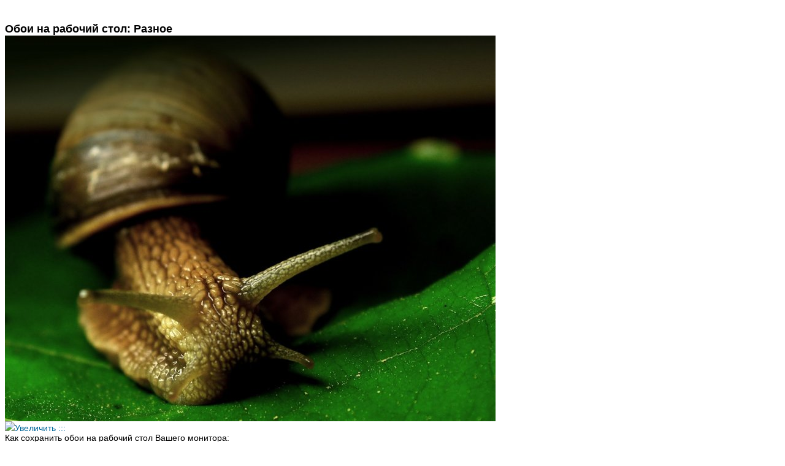

--- FILE ---
content_type: text/html; charset=UTF-8
request_url: http://www.topglobus.ru/krasne-fotky-800-ru.php?cislo=3525
body_size: 2148
content:
                                           
<html><head>
<title>&#1054;&#1073;&#1086;&#1080; &#1085;&#1072; &#1088;&#1072;&#1073;&#1086;&#1095;&#1080;&#1081; &#1089;&#1090;&#1086;&#1083;: &#1056;&#1072;&#1079;&#1085;&#1086;&#1077;</title>
<meta http-equiv="Content-Language" content="ru">
<meta http-equiv="Content-Type" content="text/html; charset=utf-8">
<meta name="keywords" content="&#1054;&#1073;&#1086;&#1080; &#1085;&#1072; &#1088;&#1072;&#1073;&#1086;&#1095;&#1080;&#1081; &#1089;&#1090;&#1086;&#1083;: &#1056;&#1072;&#1079;&#1085;&#1086;&#1077;">
<meta name="description" content="&#1054;&#1073;&#1086;&#1080; &#1085;&#1072; &#1088;&#1072;&#1073;&#1086;&#1095;&#1080;&#1081; &#1089;&#1090;&#1086;&#1083;: &#1056;&#1072;&#1079;&#1085;&#1086;&#1077;">
<script type="text/javascript" src="../js/slide.js"></script>
<script type="text/javascript">
<!--
var viewer = new PhotoViewer();
viewer.disableToolbar();
viewer.add('./krasne-fotky/800/ostatni/ostatni-215.jpg');
//-->
</script>
<style>
a:link,a:active,a:visited{text-decoration:none;color:#006699;font-size:14px;}
a:hover{text-decoration:underline;color:#dd6900;font-size:14px;}
font,th,td,p{font-family:Verdana,Arial,Helvetica,sans-serif;font-size:14px;}
h1{font-family:"Trebuchet MS",Verdana,Arial,Helvetica,sans-serif;font-size:18px;font-weight:bold;text-decoration:none;line-height:120%;margin:0px;}
h2{font-family:"Trebuchet MS",Verdana,Arial,Helvetica,sans-serif;font-size:15px;font-weight:bold;text-decoration:none;line-height:120%;margin:0px;}
.vlevo2{font-weight:bolder;font-family:Arial;line-height:180%;font-size:12px;color:#000000;vertical-align:top;}
a.vlevo,a.vlevo:visited{font-family:Arial;font-size:12px;color:#006699;}
a.vlevo:hover{font-family:Arial;font-size:12px;color:#dd6900;}
</style>
</head>
<body><p align="left">
<script type="text/javascript"><!--
google_ad_client = "pub-6179961253612414";
/* 728x15 odkazy */
google_ad_slot = "2956727422";
google_ad_width = 728;
google_ad_height = 15;
//-->
</script>
<script type="text/javascript"
src="http://pagead2.googlesyndication.com/pagead/show_ads.js">
</script>
<h1>&#1054;&#1073;&#1086;&#1080; &#1085;&#1072; &#1088;&#1072;&#1073;&#1086;&#1095;&#1080;&#1081; &#1089;&#1090;&#1086;&#1083;: &#1056;&#1072;&#1079;&#1085;&#1086;&#1077;</h1>
<table cellspacing="0" cellpadding="0"><tr valign="top">
<td align="left">
<a onclick="return viewer.show(0)" href="/krasne-fotky/800/ostatni/ostatni-215.jpg">

<img src="/krasne-fotky/800/ostatni/ostatni-215.jpg" border="0" alt="&#1054;&#1073;&#1086;&#1080; &#1085;&#1072; &#1088;&#1072;&#1073;&#1086;&#1095;&#1080;&#1081; &#1089;&#1090;&#1086;&#1083;: &#1056;&#1072;&#1079;&#1085;&#1086;&#1077;" width="800">


<br><img src="http://www.tiptopglobe.com/skin/find.png" border="0">&#1059;&#1074;&#1077;&#1083;&#1080;&#1095;&#1080;&#1090;&#1100; :::</a><br>
&#1050;&#1072;&#1082; &#1089;&#1086;&#1093;&#1088;&#1072;&#1085;&#1080;&#1090;&#1100; &#1086;&#1073;&#1086;&#1080; &#1085;&#1072; &#1088;&#1072;&#1073;&#1086;&#1095;&#1080;&#1081; &#1089;&#1090;&#1086;&#1083; &#1042;&#1072;&#1096;&#1077;&#1075;&#1086; &#1084;&#1086;&#1085;&#1080;&#1090;&#1086;&#1088;&#1072;:<br>
1) &#1059;&#1082;&#1072;&#1079;&#1072;&#1090;&#1077;&#1083;&#1100; &#1084;&#1099;&#1096;&#1082;&#1080; &#1087;&#1077;&#1088;&#1077;&#1076;&#1074;&#1080;&#1085;&#1100;&#1090;&#1077; &#1085;&#1072; &#1082;&#1072;&#1088;&#1090;&#1080;&#1085;&#1082;&#1091;.<br>
2) &#1053;&#1072;&#1078;&#1084;&#1080;&#1090;&#1077; &#1087;&#1088;&#1072;&#1074;&#1091;&#1102; &#1082;&#1085;&#1086;&#1087;&#1082;&#1091; &#1084;&#1099;&#1096;&#1082;&#1080;<br>
3) &#1048;&#1079; &#1084;&#1077;&#1085;&#1102; &#1074;&#1099;&#1073;&#1077;&#1088;&#1077;&#1090;&#1077; "&#1057;&#1086;&#1093;&#1088;&#1072;&#1085;&#1080;&#1090;&#1100; &#1082;&#1072;&#1082; &#1086;&#1073;&#1086;&#1080; &#1085;&#1072; &#1088;&#1072;&#1073;&#1086;&#1095;&#1080;&#1081; &#1089;&#1090;&#1086;&#1083;" &#1080;&#1083;&#1080; "Set as wallpaper"<br>
4) &#1054;&#1073;&#1086;&#1080; &#1087;&#1086;&#1103;&#1074;&#1103;&#1090;&#1089;&#1103; &#1085;&#1072; &#1101;&#1082;&#1088;&#1072;&#1085;&#1077; &#1084;&#1086;&#1085;&#1080;&#1090;&#1086;&#1088;&#1072;.<br>
5) &#1042; &#1089;&#1083;&#1091;&#1095;&#1072;&#1077; &#1077;&#1089;&#1083;&#1080; &#1085;&#1077;&#1090;, &#1085;&#1072;&#1078;&#1084;&#1080;&#1090;&#1077; &#1082;&#1083;&#1072;&#1074;&#1080;&#1096;&#1091; F5 &#1080; &#1086;&#1073;&#1085;&#1086;&#1074;&#1080;&#1090;&#1077; &#1101;&#1082;&#1088;&#1072;&#1085;.<br>
</td>
<td>
<div style='padding: 30px'>
<script async src="//pagead2.googlesyndication.com/pagead/js/adsbygoogle.js"></script>
<!-- 336x280 top -->
<ins class="adsbygoogle"
     style="display:inline-block;width:336px;height:280px"
     data-ad-client="ca-pub-6179961253612414"
     data-ad-slot="1322827230"></ins>
<script>
(adsbygoogle = window.adsbygoogle || []).push({});
</script>
</div>
<br>
<div style='padding: 30px'>
<script async src="//pagead2.googlesyndication.com/pagead/js/adsbygoogle.js"></script>
<!-- 336x280 Middle -->
<ins class="adsbygoogle"
     style="display:inline-block;width:336px;height:280px"
     data-ad-client="ca-pub-6179961253612414"
     data-ad-slot="7649392893"></ins>
<script>
(adsbygoogle = window.adsbygoogle || []).push({});
</script>
</div>
</td>
</tr></table>
<div style='padding: 30px'>
<script async src="//pagead2.googlesyndication.com/pagead/js/adsbygoogle.js"></script>
<!-- 336x280 Middle -->
<ins class="adsbygoogle"
     style="display:inline-block;width:336px;height:280px"
     data-ad-client="ca-pub-6179961253612414"
     data-ad-slot="7649392893"></ins>
<script>
(adsbygoogle = window.adsbygoogle || []).push({});
</script>
</div>
<table><tr>
<td align="left">
<form action="http://www.google.ru/cse" id="cse-search-box" target="_blank">
  <div>
    <input type="hidden" name="cx" value="partner-pub-6179961253612414:7gs433-s8dk" />
    <input type="hidden" name="ie" value="UTF-8" />
    <input type="text" name="q" size="11" />
    <input type="submit" name="sa" value="&#1055;&#1086;&#1080;&#1089;&#1082;" />
  </div>
</form>
<script type="text/javascript" src="http://www.google.ru/cse/brand?form=cse-search-box&#9001;=ru"></script> 
</td><td>
<font class="vlevo2">&#1041;&#1086;&#1083;&#1100;&#1096;&#1077; &#1085;&#1072; www:</font><br>
 <a class="vlevo" href="http://www.topglobus.ru" title="&#1056;&#1072;&#1079;&#1074;&#1083;&#1077;&#1082;&#1072;&#1090;&#1077;&#1083;&#1100;&#1085;&#1099;&#1081; &#1087;&#1086;&#1088;&#1090;&#1072;&#1083;">www.topglobus.ru</a><br>
 <a class="vlevo" href="http://www.topglobus.ru/besplatno-smajliki-forum-blog-web" title="&#1057;&#1084;&#1072;&#1081;&#1083;&#1080;&#1082;&#1080; &#1073;&#1077;&#1089;&#1087;&#1083;&#1072;&#1090;&#1085;&#1086;">&#1057;&#1084;&#1072;&#1081;&#1083;&#1080;&#1082;&#1080; &#1073;&#1077;&#1089;&#1087;&#1083;&#1072;&#1090;&#1085;&#1086;</a><br>
 <a class="vlevo" href="http://www.topglobus.ru/besplatno-raskraski-dlja-detej" title="&#1056;&#1072;&#1089;&#1082;&#1088;&#1072;&#1089;&#1082;&#1080; &#1073;&#1077;&#1089;&#1087;&#1083;&#1072;&#1090;&#1085;&#1086;">&#1056;&#1072;&#1089;&#1082;&#1088;&#1072;&#1089;&#1082;&#1080; &#1073;&#1077;&#1089;&#1087;&#1083;&#1072;&#1090;&#1085;&#1086;</a><br>
 <a class="vlevo" href="http://www.topglobus.ru/puzzle-online-pazl-onlajn"  title="Puzzle Online">Puzzle Online</a>
</td><td>
<script type="text/javascript"><!--
google_ad_client = "pub-6179961253612414";
//Odkazy Vlevo 160 Bi
google_ad_slot = "5977823367";
google_ad_width = 160;
google_ad_height = 90;
//--></script>
<script type="text/javascript"
src="http://pagead2.googlesyndication.com/pagead/show_ads.js">
</script>
</td><td>
<script type="text/javascript"><!--
google_ad_client = "pub-6179961253612414";
//Odkazy Vlevo 160 Bi
google_ad_slot = "5977823367";
google_ad_width = 160;
google_ad_height = 90;
//--></script>
<script type="text/javascript"
src="http://pagead2.googlesyndication.com/pagead/show_ads.js">
</script>
</td>
</tr>
</table>
<script type="text/javascript">
var gaJsHost = (("https:" == document.location.protocol) ? "https://ssl." : "http://www.");
document.write(unescape("%3Cscript src='" + gaJsHost + "google-analytics.com/ga.js' type='text/javascript'%3E%3C/script%3E"));
</script>
<script type="text/javascript">
try {
var pageTracker = _gat._getTracker("UA-2739679-4");
pageTracker._trackPageview();
} catch(err) {}</script>
<font class="vlevo2">Copyright (c) 2012 by TopGlobus.ru. All right reserved !!!<br></font>
</p>
</body>
</html>

--- FILE ---
content_type: text/html; charset=utf-8
request_url: https://www.google.com/recaptcha/api2/aframe
body_size: 268
content:
<!DOCTYPE HTML><html><head><meta http-equiv="content-type" content="text/html; charset=UTF-8"></head><body><script nonce="yEhQr4Mri1R99BRR40hxqQ">/** Anti-fraud and anti-abuse applications only. See google.com/recaptcha */ try{var clients={'sodar':'https://pagead2.googlesyndication.com/pagead/sodar?'};window.addEventListener("message",function(a){try{if(a.source===window.parent){var b=JSON.parse(a.data);var c=clients[b['id']];if(c){var d=document.createElement('img');d.src=c+b['params']+'&rc='+(localStorage.getItem("rc::a")?sessionStorage.getItem("rc::b"):"");window.document.body.appendChild(d);sessionStorage.setItem("rc::e",parseInt(sessionStorage.getItem("rc::e")||0)+1);localStorage.setItem("rc::h",'1768739451360');}}}catch(b){}});window.parent.postMessage("_grecaptcha_ready", "*");}catch(b){}</script></body></html>

--- FILE ---
content_type: application/javascript
request_url: http://www.topglobus.ru/js/slide.js
body_size: 53059
content:


var MESSAGES = {
  "format.date":                     "dd/MM/yyyy",
  "format.time":                     "h:mm a",

  "photoviewer.toolbar.first":       "Go to Start (Home)",
  "photoviewer.toolbar.prev":        "Previous Photo (Left arrow)",
  "photoviewer.toolbar.slideShow":   "Start/Pause Slide Show (Space)",
  "photoviewer.toolbar.next":        "Next Photo (Right arrow)",
  "photoviewer.toolbar.last":        "Go to End (End)",
  "photoviewer.toolbar.email":       "Email Photo",
  "photoviewer.toolbar.permalink":   "Link to Photo",
  "photoviewer.toolbar.close":       "Close (Esc)",
  "photoviewer.email.subject.photo": "Photo",

  "gallery.nophotos":                "No photos",
  "gallery.thumbs.start":            "Start",
  "gallery.thumbs.end":              "End",
  "gallery.toolbar.first":           "First Photo",
  "gallery.toolbar.prev":            "Previous Photo",
  "gallery.toolbar.view":            "View Photo",
  "gallery.toolbar.next":            "Next Photo",
  "gallery.toolbar.last":            "Last Photo",
  "gallery.view.full":               "Maximize Window",
  "gallery.view.photo":              "Show Photo Only",
  "gallery.view.text":               "Show Description Only",
  "gallery.view.close":              "Close Window"
};

var agent=navigator.userAgent.toLowerCase();var IE=(agent.indexOf("msie")!=-1&&agent.indexOf("opera")==-1);var IE7=(agent.indexOf("msie 7")!=-1);var OPERA=(agent.indexOf("opera")!=-1);var SAFARI=(agent.indexOf("safari")!=-1);var FIREFOX=(agent.indexOf("gecko")!=-1);var STRICT_MODE=(document.compatMode=="CSS1Compat");var _DOMAIN=undefined;var GALLERY_W=650;var GALLERY_H=530;if(USE_GOOGLE_MAPS==undefined){var USE_GOOGLE_MAPS=true;}
var USE_OLD_MAPS=!USE_GOOGLE_MAPS;var TESTING=false;var log=getLogger();if(document.location.href.indexOf("#jslog")!=-1)
log.enable();function Logger(){this.enable=loggerEnable;this.clear=loggerClear;this.log=loggerLog;this.debug=loggerDebug;this.info=loggerInfo;this.error=loggerError;var console=undefined;try{console=document.createElement("textarea");console.style.display="none";console.style.position="absolute";console.style.right="2px";console.style.bottom="2px";console.style.width="23em";console.style.height="40em";console.style.fontFamily="monospace";console.style.fontSize="9px";console.style.color="#000000";setOpacity(console,0.7);console.border="1px solid #808080";console.ondblclick=clearLogger;}catch(e){}
this.console=console;this.enabled=false;this.logTimeStart=getTimeMillis();}
function getLogger(){var log=undefined;var win=window;while(log==undefined){try{log=win.document.log;}catch(e){break;}
if(win==win.parent)
break;win=win.parent;}
if(log==undefined){log=new Logger();document.log=log;}
return log;}
function clearLogger(){getLogger().clear();}
function loggerEnable(){if(this.enabled||this.console==undefined)
return;if(window.document.body!=undefined){window.document.body.appendChild(this.console);this.console.style.display="";this.enabled=true;}}
function loggerDebug(msg){this.log("DEBUG",msg);}
function loggerInfo(msg){this.log("INFO",msg);}
function loggerError(msg,e){this.log("ERROR",msg,e);}
function loggerLog(level,msg,e){if(!this.enabled||this.console==undefined)
return;var millis=(getTimeMillis()-this.logTimeStart)+"";while(millis.length<6)
millis+=" ";var m=millis+" ";if(msg!=undefined)
m+=msg+" ";if(e!=undefined)
m+=e.name+": "+e.message;this.console.value+=m+"\n";}
function loggerClear(){if(!this.enabled||this.console==undefined)
return;this.console.value="";}
function getTimeMillis(){var t=new Date();return Date.UTC(t.getFullYear(),t.getMonth(),t.getDay(),t.getHours(),t.getMinutes(),t.getSeconds(),t.getMilliseconds());}
function getEvent(event){return(event!=undefined?event:window.event);}
function preventDefault(event){if(event.stopEvent)
event.stopEvent();if(event.preventDefault){event.preventDefault();event.stopPropagation();}else{event.returnValue=false;event.cancelBubble=true;}}
function getEventTarget(event){if(event==undefined)
return undefined;if(event.srcElement!=undefined)
return event.srcElement;else
return event.target;}
function getMousePosition(event){event=getEvent(event);var scrollLeft=window.pageXOffset;if(scrollLeft==undefined||scrollLeft===0)
scrollLeft=window.document.documentElement.scrollLeft;if(scrollLeft==undefined||scrollLeft===0)
scrollLeft=window.document.body.scrollLeft;var scrollTop=window.pageYOffset;if(scrollTop==undefined||scrollTop===0)
scrollTop=window.document.documentElement.scrollTop;if(scrollTop==undefined||scrollTop===0)
scrollTop=window.document.body.scrollTop;var x=event.clientX+scrollLeft;var y=event.clientY+scrollTop;return{x:x,y:y};}
function getResponse(url,async,getXML,callback,data){var req=undefined;try{req=new ActiveXObject("Msxml2.XMLHTTP");}catch(e1){try{req=new ActiveXObject("Microsoft.XMLHTTP");}catch(e2){req=new XMLHttpRequest();}}
if(req==undefined){log.error("Failed to initialize XML/HTTP");return undefined;}
req.open("GET",url,async);if(!async){req.send(undefined);if(req.readyState!=4){log.error("Request failed: "+req.readyState);return undefined;}
if(!getXML)
return req.responseText;else
return req.responseXML;}else{pollResponse(req,callback,data);req.send(undefined);return undefined;}}
function pollResponse(req,callback,data){if(req.readyState!=4)
window.setTimeout(function(){pollResponse(req,callback,data);},100);else
callback(req,data);}
function getDOMLocation(node){var x=node.offsetLeft;var y=node.offsetTop;while(node.offsetParent){x=x+node.offsetParent.offsetLeft;y=y+node.offsetParent.offsetTop;if(node==document.getElementsByTagName('body')[0]){break;}else{node=node.offsetParent;}}
return{x:x,y:y};}
function getElementsByTagName(node,tag){if(node==undefined)
return undefined;if(IE){return node.getElementsByTagName(tag);}
if(tag.indexOf(":")!=-1){tag=tag.split(":")[1];}
return node.getElementsByTagNameNS("*",tag);}
function getFirstElementsValue(node,tag){if(node==undefined)
return undefined;var nodes=getElementsByTagName(node,tag);if(nodes.length===0)
return undefined;else
return getElementValue(nodes[0]);}
function findDOMElement(id){var el=undefined;var win=window;while(el==undefined){try{el=win.document.getElementById(id);}catch(e){break;}
if(win===win.parent){break;}
win=win.parent;}
return el;}
function getElementValue(node){var i;var val="";for(i=0;i<node.childNodes.length;i++){if(node.childNodes[i].nodeValue!==null)
val+=node.childNodes[i].nodeValue;}
return val;}
function trim(str){if(str==undefined)
return undefined;return str.replace(/^\s*([\s\S]*\S+)\s*$|^\s*$/,'$1');}
function trimToLen(str,len){if(str==undefined){return undefined;}
if(str.length>len){str=str.substring(0,len)+"...";}
return str;}
function getRootWindow(){var win=window;while(win!=undefined){try{if(win===win.parent){break;}else if(win.parent!=undefined&&win.parent.document.location.href.indexOf("/selenium-server/")!=-1){break;}
win=win.parent;}catch(e){win.permissionDenied=true;break;}}
return win;}
function getURLParams(){var i,params=[];var url=window.location.search;if(url==undefined||url.length===0)
return undefined;url=url.substring(1);var namevals=url.replace(/\+/g," ").split("&");for(i=0;i<namevals.length;i++){var name,val;var pos=namevals[i].indexOf("=");if(pos!=-1){name=namevals[i].substring(0,pos);val=unescape(namevals[i].substring(pos+1));}else{name=namevals[i];val=undefined;}
params[name]=val;}
return params;}
function joinLists(list1,list2){var i;var size=0;var result=[];if(list1!=undefined&&list1.length>0){for(i=0;i<list1.length;i++)
result[i]=list1[i];size=list1.length;}
if(list2!=undefined&&list2.length>0){for(i=0;i<list2.length;i++)
result[i+size]=list2[i];}
return result;}
function setCookie(name,value,expire){var expiry=(expire==undefined)?"":("; expires="+expire.toGMTString());document.cookie=name+"="+value+expiry;}
function getCookie(name){if(document.cookie==undefined||document.cookie.length===0)
return undefined;var search=name+"=";var index=document.cookie.indexOf(search);if(index!=-1){index+=search.length;var end=document.cookie.indexOf(";",index);if(end==-1)
end=document.cookie.length;return unescape(document.cookie.substring(index,end));}}
function removeCookie(name){var today=new Date();var expires=new Date();expires.setTime(today.getTime()-1);setCookie(name,"",expires);}
function getMessage(id){if(MESSAGES[id]==undefined){return"("+id+")";}else{return MESSAGES[id];}}
function localizeNodeAttribs(node){var i;if(node==undefined)
return;if(node.alt!=undefined&&node.alt.indexOf("#")===0){node.alt=getMessage(node.alt.substring(1));}
if(node.title!=undefined&&node.title.indexOf("#")===0){node.title=getMessage(node.title.substring(1));}
if(node.childNodes!=undefined){for(i=0;i<node.childNodes.length;i++){localizeNodeAttribs(node.childNodes[i]);}}}
function padNumber(n,pad){n=n+"";while(n.length<pad){n="0"+n;}
return n;}
function isArray(obj){if(obj instanceof Array)
return true;else
return false;}
function simpleDateFormatter(date,pattern){var d=pattern;d=d.replace(/yyyy/g,date.getFullYear());d=d.replace(/yy/g,padNumber(date.getFullYear()%100,2));d=d.replace(/MM/g,padNumber(date.getMonth()+1,2));d=d.replace(/M/g,date.getMonth()+1);d=d.replace(/dd/g,padNumber(date.getDate(),2));d=d.replace(/d/g,date.getDate());d=d.replace(/HH/g,padNumber(date.getHours(),2));d=d.replace(/H/g,date.getHours());d=d.replace(/hh/g,padNumber(date.getHours()%12,2));d=d.replace(/h/g,date.getHours()%12);d=d.replace(/mm/g,padNumber(date.getMinutes(),2));d=d.replace(/m/g,date.getMinutes());d=d.replace(/ss/g,padNumber(date.getSeconds(),2));d=d.replace(/s/g,date.getSeconds());var am=(date.getHours()<12?"AM":"PM");d=d.replace(/a/g,am);return d;}
function formatDateTime(date){if(date==undefined)
return undefined;return formatDate(date)+" "+formatTime(date);}
function formatDate(date){var datePattern=getMessage("format.date");return simpleDateFormatter(date,datePattern);}
function formatTime(date){var timePattern=getMessage("format.time");return simpleDateFormatter(date,timePattern);}
function parseISOTime(strTime){if(strTime==undefined)
return undefined;var isoRE=/^(\d{4})-(\d\d)-(\d\d)T(\d\d):(\d\d):(\d\d)(\.\d{3})?([Z+-])?(\d\d)?:?(\d\d)?$/;if(!isoRE.test(strTime)){return undefined;}else{return new Date(RegExp.$1,RegExp.$2-1,RegExp.$3,RegExp.$4,RegExp.$5,RegExp.$6);}}
function setOpacity(elt,opacity){if(IE){elt.style.filter="alpha(opacity="+parseInt(opacity*100)+")";}
elt.style.KhtmlOpacity=opacity;elt.style.opacity=opacity;}
function validCoordinates(lat,lon){if(Math.abs(lat)>90||Math.abs(lon)>180){return false;}
if(lat===0.0&&lon===0.0){return false;}
return true;}
function isHosted(){var host=document.location.host;if(host==undefined)
host="";return((host.indexOf("www.celysvet.cz")==-1||host.indexOf("www.celysvet.cz")!=-1)&&host.indexOf("rtvslo.si")==-1&&host!="localhost"&&!checkDomain());}
function checkDomain(){try{if(_DOMAIN==undefined)
return false;var protocol=document.location.protocol;if(protocol==undefined)
protocol="http:";var host=document.location.host;if(host==undefined)
host="";host=host.toLowerCase();if(protocol.toLowerCase().indexOf("file")===0){return true;}
var pos=host.lastIndexOf(":");if(pos!=-1){host=host.substring(0,pos);}
if(host.indexOf("www.")===0){host=host.substring(4);}
if(host===""||host=="localhost"||host=="127.0.0.1")
return true;var domain=_DOMAIN.toLowerCase();pos=domain.indexOf("://");if(pos!=-1){domain=domain.substring(pos+3);}
pos=domain.indexOf("/");if(pos!=-1){domain=domain.substring(0,pos);}
if(domain.indexOf("www.")===0){domain=domain.substring(4);}
if(host==domain){return true;}else if(new RegExp(domain).test(host)){return true;}
return false;}catch(e){return true;}}
function getWindowSize(win){var availW=win.innerWidth;if(availW==undefined||availW===0||isNaN(availW))
availW=win.document.documentElement.clientWidth;if(availW==undefined||availW===0||isNaN(availW))
availW=win.document.body.clientWidth;var availH=win.innerHeight;if(availH==undefined||availH===0||isNaN(availH))
availH=win.document.documentElement.clientHeight;if(availH==undefined||availH===0||isNaN(availH))
availH=win.document.body.clientHeight;return{w:availW,h:availH};}
function getDocumentSize(win){var winSize=getWindowSize(win);var scrollPos=getScrollPos(win);var w=winSize.w+scrollPos.left;var h=winSize.h+scrollPos.top;w=Math.max(w,win.document.body.offsetWidth);h=Math.max(h,win.document.body.offsetHeight);w=Math.max(w,win.document.body.scrollWidth);h=Math.max(h,win.document.body.scrollHeight);return{w:w-5,h:h-5};}
function getScrollPos(win){var scrollTop=win.pageYOffset;if(scrollTop==undefined||scrollTop===0)
scrollTop=win.document.documentElement.scrollTop;if(scrollTop==undefined||scrollTop===0)
scrollTop=win.document.body.scrollTop;var scrollLeft=win.pageXOffset;if(scrollLeft==undefined||scrollLeft===0)
scrollLeft=win.document.documentElement.scrollLeft;if(scrollLeft==undefined||scrollLeft===0)
scrollLeft=win.document.body.scrollLeft;return{top:scrollTop,left:scrollLeft};}
var CLEAR_EVENTS=["onclick","ondblclick","onkeydown","onkeypress","onmousedown","onmouseup","onmousemove","onmouseover","onmouseout","onmousewheeldown","oncontextmenu"];function clearEvents(){var i,j;var count=0;if(document.all==undefined)
return;for(i=0;i<document.all.length;i++){for(j=0;j<CLEAR_EVENTS.length;j++){var event=document.all[i][CLEAR_EVENTS[j]];if(event!=undefined){document.all[i][CLEAR_EVENTS[j]]=null;count++;}}}}
if(window.attachEvent)
window.attachEvent("onunload",clearEvents);function getGallery(){var gallery=undefined;var win=window;while(gallery==undefined){try{gallery=win.document.gallery;}catch(e){break;}
var tmpWin=win;win=win.parent;if(tmpWin===win){break;}}
return gallery;}
function getMap(){if(this.map!=undefined)
return this.map;try{if(document.map!=undefined)
return document.map;}catch(e){}
try{if(window.parent.document.map!=undefined)
return window.parent.document.map;}catch(e){}
return undefined;}
function viewerCloseCallback(photoIndex){var i,j,n=0;var gallery=getGallery();for(i=0;i<gallery.sets.length;i++){for(j=0;j<gallery.sets[i].photos.length;j++){var p=gallery.sets[i].photos[j];if(p==undefined||p.orig==undefined||p.orig.src==undefined)
continue;if(n==photoIndex){gallery.setIndex=i;gallery.photoIndex=j;gallery.renderPhotos();gallery.win.focus();return;}
n++;}}}
var VIEWER_INDEX=0;var SLIDE_DURATION=4000;var SLIDE_OFFSET=50;var SLIDE_PHOTOS=true;var FADE_BORDER=false;var FADE_STEPS=10;var MOVE_STEP=1;var PRELOAD_TIMEOUT=60000;var BORDER_WIDTH=5;var FONT_SIZE=10;var LINE_HEIGHT="0.7em";var OFFSET_LEFT=0;var OFFSET_TOP=0;var REST_URL="/rest/";var P_IMG_ROOT="http://www.celysvet.cz/js";var TOOLBAR_IMG="toolbar.png";var TOOLBAR_IMG_RUNNING="toolbar2.png";var TOOLBAR_IMG_BACK="toolbar-back";var TOOLBAR_IMG_MASK="toolbar-mask.png";var TOOLBAR_IMG_LOADING="loading-anim.gif";var TOOLBAR_W=440;var TOOLBAR_H=75;var TOOLBAR_IMG_W=420;var TOOLBAR_IMG_H=44;var TOOLBAR_LINK="http://www.celysvet.cz";var TOOLBAR_OPACITY=0.7;var TOOLBAR_FONT_COLOR="#c0c0c0";var TOOLBAR_FONT_STYLE="tahoma, verdana, arial, helvetica, sans-serif";var BYLINE_FONT_COLOR=TOOLBAR_FONT_COLOR;var BYLINE_FONT_STYLE=TOOLBAR_FONT_STYLE;var BYLINE_POSITION_RIGHT=5;var BYLINE_POSITION_BOTTOM=5;var VIEWER_ID_PREFIX="PhotoViewer";var VIEWER_ID_BACK=VIEWER_ID_PREFIX+"Back";var VIEWER_ID_TOOLBAR=VIEWER_ID_PREFIX+"Toolbar";var VIEWER_ID_TOOLBAR_MAP=VIEWER_ID_PREFIX+"ToolbarMap";var VIEWER_ID_TOOLBAR_IMG=VIEWER_ID_PREFIX+"ToolbarImg";var VIEWER_ID_LOADING=VIEWER_ID_PREFIX+"Loading";var VIEWER_ID_TIME=VIEWER_ID_PREFIX+"Time";var VIEWER_ID_TITLE=VIEWER_ID_PREFIX+"Title";var VIEWER_ID_BYLINE=VIEWER_ID_PREFIX+"Byline";var VIEWER_ID_PHOTO=VIEWER_ID_PREFIX+"Photo";var VIEWER_ID_CTXMENU=VIEWER_ID_PREFIX+"CtxMenu";var TITLE_MAX_LENGTH=140;var TOOLBAR_IMG_LOADING_LEFT=273;var TOOLBAR_IMG_LOADING_TOP=24;function PhotoViewer(win,handleKeys){this.setImageRoot=setImageRoot;this.add=addPhoto;this.show=showPhoto;this.close=closePhoto;this.randomize=randomize;this.isShown=isPhotoShown;this.setBackground=setPhotoBackground;this.setShowToolbar=setShowToolbar;this.setToolbarImage=setToolbarImage;this.setShowCallback=setShowCallback;this.setCloseCallback=setCloseCallback;this.setEndCallback=setEndCallback;this.setLoading=setPhotoLoading;this.addBackShade=addBackShade;this.addToolbar=addToolbar;this.addCaptions=addCaptions;this.addByLine=addByLine;this.addBylineCaption=addBylineCaption;this.next=nextPhoto;this.prev=prevPhoto;this.first=firstPhoto;this.last=lastPhoto;this.slideShow=slideShow;this.slideShowStop=slideShowStop;this.startSlideShow=startSlideShow;this.handleKey=viewerHandleKey;this.checkStartFragmentIdentifier=checkStartFragmentIdentifier;this.checkStopFragmentIdentifier=checkStopFragmentIdentifier;this.setStartFragmentIdentifier=setStartFragmentIdentifier;this.setStopFragmentIdentifier=setStopFragmentIdentifier;this.email=emailPhoto;this.favorite=favoritePhoto;this.permalink=linkPhoto;this.setBackgroundColor=setBackgroundColor;this.setBorderWidth=setBorderWidth;this.setSlideDuration=setSlideDuration;this.disablePanning=disablePanning;this.enablePanning=enablePanning;this.disableFading=disableFading;this.enableFading=enableFading;this.disableShade=disableShade;this.enableShade=enableShade;this.setShadeColor=setShadeColor;this.setShadeOpacity=setShadeOpacity;this.setFontSize=setFontSize;this.setFont=setFont;this.enableAutoPlay=enableAutoPlay;this.disableAutoPlay=disableAutoPlay;this.enableEmailLink=enableEmailLink;this.disableEmailLink=disableEmailLink;this.enablePhotoLink=enablePhotoLink;this.disablePhotoLink=disablePhotoLink;this.setOnClickEvent=setOnClickEvent;this.setOnRightclickEvent=setOnRightclickEvent;this.enableLoop=enableLoop;this.disableLoop=disableLoop;this.enableToolbarAnimator=enableToolbarAnimator;this.disableToolbarAnimator=disableToolbarAnimator;this.enableToolbar=enableToolbar;this.disableToolbar=disableToolbar;this.setControlsImageMap=setControlsImageMap;this.setOverrideToolbarStyles=setOverrideToolbarStyles;this.setNoPadding=setNoPadding;this.hideOverlappingElements=hideOverlappingElements;this.showOverlappingElements=showOverlappingElements;this.addContextMenu=addContextMenu;this.id=VIEWER_ID_PREFIX+VIEWER_INDEX;VIEWER_INDEX++;this.photos=[];this.index=0;this.win=(win!=undefined?win:window);this.shown=false;this.showToolbar=true;this.backgroundColor="#000000";this.shadeColor="#000000";this.shadeOpacity=0.7;this.borderColor="#000000";this.shadeColor="#000000";this.shadeOpacity=0.7;this.borderWidth=BORDER_WIDTH;this.backgroundShade=true;this.fadePhotos=true;this.autoPlay=false;this.enableEmailLink=true;this.enablePhotoLink=true;this.slideDuration=SLIDE_DURATION;this.panPhotos=SLIDE_PHOTOS;this.fontSize=FONT_SIZE;this.font=undefined;if((handleKeys==undefined||handleKeys)&&!VIEWER_KEY_EVENT_ADDED){if(this.win.addEventListener){this.win.addEventListener("keydown",viewerHandleKey,false);}else{this.win.document.attachEvent("onkeydown",viewerHandleKey);}
VIEWER_KEY_EVENT_ADDED=true;}
this.win.document.viewer=this;if(OPERA)
this.disableFading();}
var VIEWER_KEY_EVENT_ADDED=false;function PhotoImg(id,src,w,h,time,title,byline){this.id=id;this.src=src;this.w=parseInt(w,10);this.h=parseInt(h,10);this.time=time;this.title=title;this.byline=byline;}
function getViewer(){var viewer=undefined;var win=window;while(viewer==undefined){try{viewer=win.document.viewer;}catch(e){break;}
if(win===win.parent){break;}
win=win.parent;}
return viewer;}
function setImageRoot(root){P_IMG_ROOT=root;}
function addPhoto(photo,title,time,byline){var type=typeof photo;if(typeof photo=="string"){photo=new PhotoImg(undefined,photo,undefined,undefined,time,title,byline);}
this.photos.push(photo);}
function randomize(){var o=this.photos;for(var j,x,i=o.length;i;j=parseInt(Math.random((new Date()).getSeconds())*i,10),x=o[--i],o[i]=o[j],o[j]=x);}
function setPhotoBackground(color,border,doShade){if(color!=undefined)
this.backgroundColor=color;if(border!=undefined)
this.borderColor=border;if(doShade!=undefined)
this.backgroundShade=doShade;}
function setPhotoLoading(isLoading){this.isLoading=isLoading;var elt=this.win.document.getElementById(VIEWER_ID_LOADING);if(elt==undefined)
return;elt.style.display=isLoading?"":"none";}
function setBackgroundColor(color){this.backgroundColor=color;this.borderColor=color;}
function setBorderWidth(width){this.borderWidth=width;}
function setSlideDuration(duration){this.slideDuration=duration;}
function disableShade(){this.backgroundShade=false;}
function enableShade(){this.backgroundShade=true;}
function setShadeColor(color){this.shadeColor=color;}
function setShadeOpacity(opacity){this.shadeOpacity=opacity;}
function disableFading(){this.fadePhotos=false;}
function enableFading(){this.fadePhotos=true;}
function disablePanning(){this.panPhotos=false;}
function enablePanning(){this.panPhotos=true;}
function setFontSize(size){this.fontSize=size;}
function setFont(font){this.font=font;}
function enableAutoPlay(){this.autoPlay=true;}
function disableAutoPlay(){this.autoPlay=false;}
function enableEmailLink(){this.enableEmailLink=true;}
function disableEmailLink(){this.enableEmailLink=false;}
function enablePhotoLink(){this.enablePhotoLink=true;}
function disablePhotoLink(){this.enablePhotoLink=false;}
function setOnClickEvent(newfunc){this.customOnClickEvent=newfunc;}
function setOnRightclickEvent(newfunc){this.customOnRightclickEvent=newfunc;}
function enableLoop(){this.loop=true;}
function disableLoop(){this.loop=false;}
function enableToolbar(){this.showToolbar=true;}
function disableToolbar(){this.showToolbar=false;}
function enableToolbarAnimator(){this.toolbarAnimator=new ToolbarAnimator(this);}
function disableToolbarAnimator(){if(this.toolbarAnimator!=undefined){this.toolbarAnimator.reset();this.toolbarAnimator=undefined;}}
function setControlsImageMap(imagemap){this.customImageMap=imagemap;}
function setOverrideToolbarStyles(overrideToolbarStyles){this.overrideToolbarStyles=overrideToolbarStyles;}
function setNoPadding(nopadding){this.nopadding=nopadding;}
function showPhoto(index,cropWidth,opacity){if(this.photos.length===0){return true;}
if(getRootWindow().permissionDenied&&this.badgeMode==undefined&&!getRootWindow().livemode){this.setStartFragmentIdentifier(index);return true;}
if(index!=undefined)
this.index=index;if(this.index<0||this.index>=this.photos.length){log.error("Invalid photo index");return true;}
var doc=this.win.document;var firstShow=false;if(!this.shown){firstShow=true;doc.viewer=this;try{this.hideOverlappingElements();}catch(e){}}
var zIndex=16384;var winSize=getWindowSize(this.win);var availW=winSize.w-(this.nopadding?this.borderWidth*2:20);var availH=winSize.h-(this.nopadding?this.borderWidth*2:20);var scrollPos=getScrollPos(this.win);var scrollLeft=scrollPos.left;var scrollTop=scrollPos.top;this.addBackShade(zIndex);this.addByLine(zIndex);this.addBylineCaption();if(this.showToolbar){this.addToolbar(availW,zIndex);this.addCaptions();}
var photo=this.photos[this.index];if(isNaN(photo.w)||isNaN(photo.h)){if(photo.preloadImage!=undefined){if(isNaN(photo.w)&&photo.preloadImage.width>0)
photo.w=photo.preloadImage.width;if(isNaN(photo.h)&&photo.preloadImage.height>0)
photo.h=photo.preloadImage.height;}else{this.index--;this.next();return false;}}
this.shown=true;var offset=(this.nopadding?0:20);var pw=-1;var ph=-1;if(parseInt(photo.w)>availW||parseInt(photo.h)>availH){if(parseInt(photo.w)/availW>parseInt(photo.h)/availH){pw=availW-offset;ph=parseInt(pw*photo.h/photo.w);}else{ph=availH-offset;pw=parseInt(ph*photo.w/photo.h);}}else{pw=parseInt(photo.w);ph=parseInt(photo.h);}
if(pw<=0||ph<=0){if(!this.showToolbar)
throw"Missing photo dimension";}
if(cropWidth==undefined)
cropWidth=0;var photoDiv=doc.createElement("div");photoDiv.id=VIEWER_ID_PHOTO;photoDiv.style.visibility="hidden";photoDiv.style.position="absolute";photoDiv.style.zIndex=zIndex;photoDiv.style.overflow="hidden";photoDiv.style.border=this.borderWidth+"px solid "+this.borderColor;photoDiv.style.textAlign="center";photoDiv.style.backgroundColor=this.backgroundColor;var photoElt=doc.createElement("img");photoElt.style.visibility="hidden";photoElt.style.position="relative";photoElt.style.backgroundColor=this.backgroundColor;photoElt.style.border="none";photoElt.style.cursor="pointer";photoElt.style.zIndex=(parseInt(photoDiv.style.zIndex)+1)+"";photoElt.onclick=onClickEvent;photoElt.oncontextmenu=onContextMenuEvent;if(opacity!=undefined&&this.fadePhotos){var fadeElt=(FADE_BORDER?photoDiv:photoElt);setOpacity(fadeElt,opacity);}
var left=parseInt((availW-pw)/2)+(this.nopadding?0:OFFSET_LEFT);photoDiv.style.left=(left+scrollLeft+cropWidth/2)+"px";var top=parseInt((availH-ph)/2)+(this.nopadding?0:OFFSET_TOP);photoDiv.style.top=(top+scrollTop)+"px";photoElt.style.visibility="hidden";photoDiv.style.width=(pw-cropWidth>0?pw-cropWidth:pw)+"px";photoDiv.style.height=ph+"px";photoElt.style.width=pw+"px";photoElt.style.height=ph+"px";photoElt.src=photo.src;photoDiv.style.visibility="visible";photoElt.style.visibility="visible";photoDiv.appendChild(photoElt);doc.body.appendChild(photoDiv);if(this.photoDiv!=undefined){try{doc.body.removeChild(this.photoDiv);}catch(e){}}
this.photoDiv=photoDiv;this.photoImg=photoElt;this.setLoading(false);if(this.showCallback!=undefined)
this.showCallback(this.index);if(firstShow&&this.autoPlay){this.slideShow(true);}
return false;}
function isPhotoShown(){return this.shown;}
function closeViewer(){getViewer().close();}
function onPhotoLoad(event){var viewer=getViewer();if(viewer!=undefined){if(flickrHack(viewer,viewer.index)){viewer.setLoading(false);viewer.index--;viewer.next();return;}
viewer.show();}}
function closePhoto(){var win=this.win;if(win==undefined)
win=window;var doc=win.document;var elt=this.photoDiv;if(elt!=undefined)
doc.body.removeChild(elt);elt=doc.getElementById(VIEWER_ID_BACK);if(elt!=undefined)
doc.body.removeChild(elt);elt=doc.getElementById(VIEWER_ID_TOOLBAR);if(elt!=undefined)
doc.body.removeChild(elt);elt=doc.getElementById(VIEWER_ID_BYLINE);if(elt!=undefined)
doc.body.removeChild(elt);this.shown=false;this.slideShowRunning=false;this.slideShowPaused=false;try{this.showOverlappingElements();}catch(e){log.error(e);}
if(this.toolbarAnimator!=undefined){this.toolbarAnimator.reset();}
if(this.closeCallback!=undefined)
this.closeCallback(this.index);if(this.contextMenu!=undefined)
this.contextMenu.hide();}
function nextPhoto(n){if(this.contextMenu!=undefined&&this.contextMenu.visible)
this.contextMenu.hide();if(this.isLoading)
return;if(n==undefined)
n=1;var oldIndex=this.index;if(this.index+n>=this.photos.length){if(this.loop&&n!=this.photos.length){this.index=0;}else{this.index=this.photos.length-1;}}else if(this.index+n<0){if(n<-1)
this.index=0;else if(this.loop)
this.index=this.photos.length-1;else
return;}else{this.index+=n;}
if(this.index==oldIndex)
return;this.slideShowStop();var img=new Image();this.photos[this.index].preloadImage=img;this.setLoading(true);img.onload=onPhotoLoad;img.onerror=onPhotoLoad;if(this.photos[this.index].src!=undefined){img.src=this.photos[this.index].src;}else{onPhotoLoad();}}
function prevPhoto(n){if(this.contextMenu!=undefined&&this.contextMenu.visible)
this.contextMenu.hide();if(n==undefined)
n=1;this.next(-n);}
function firstPhoto(){if(this.contextMenu!=undefined&&this.contextMenu.visible)
this.contextMenu.hide();this.prev(this.photos.length);}
function lastPhoto(){if(this.contextMenu!=undefined&&this.contextMenu.visible)
this.contextMenu.hide();this.next(this.photos.length);}
function startSlideShow(){if(this.contextMenu!=undefined&&this.contextMenu.visible)
this.contextMenu.hide();getViewer().slideShow(true);}
var slideTimeout;var slidePreloadImageLoaded=false;var slidePreloadTime=undefined;function slideShow(start){if(this.toolbarAnimator!=undefined)
this.toolbarAnimator.slideshowAction();var nextIndex=this.index+1;if(nextIndex>=this.photos.length){if(this.loop)
nextIndex=0;else if(!this.slideShowPaused&&!this.slideShowRunning){this.setToolbarImage(P_IMG_ROOT+"/"+TOOLBAR_IMG);return;}}
var doc=this.win.document;var viewer=this;var photoElt=this.photoImg;if(photoElt==undefined)
return;var photoDiv=this.photoDiv;var fadeElt=(FADE_BORDER?photoDiv:photoElt);if(start!=undefined&&start===true){if(this.slideShowPaused){this.slideShowPaused=false;this.setToolbarImage(P_IMG_ROOT+"/"+TOOLBAR_IMG_RUNNING);if(this.contextMenu!=undefined&&this.contextMenu.visible)
this.contextMenu.hide();return;}else if(this.slideShowRunning){this.slideShowPaused=true;this.setToolbarImage(P_IMG_ROOT+"/"+TOOLBAR_IMG);return;}else{if(this.contextMenu!=undefined&&this.contextMenu.visible)
this.contextMenu.hide();this.slideShowRunning=true;this.slideShowPaused=false;this.slideFirstPhoto=true;this.setToolbarImage(P_IMG_ROOT+"/"+TOOLBAR_IMG_RUNNING);}
if(this.isLoading||this.index>this.photos.length-1){return;}}else if(this.slideShowPaused){window.setTimeout(function(){viewer.slideShow(false);},200);return;}else if(!this.slideShowRunning){this.setToolbarImage(P_IMG_ROOT+"/"+TOOLBAR_IMG);return;}
var left=0;if(photoElt.leftOffset!=undefined){left=parseFloat(photoElt.leftOffset);}
if(left===0){if(nextIndex<this.photos.length){slidePreloadImageLoaded=false;var slidePreloadImage=new Image();this.photos[nextIndex].preloadImage=slidePreloadImage;slidePreloadTime=getTimeMillis();slidePreloadImage.onload=onSlideLoad;slidePreloadImage.onerror=onSlideLoad;slidePreloadImage.src=this.photos[nextIndex].src;}}
if(left>-SLIDE_OFFSET){left-=MOVE_STEP;if(-left<=FADE_STEPS){if(fadeElt.style.opacity!=undefined&&parseFloat(fadeElt.style.opacity)<1){if(this.fadePhotos&&this.photos[this.index].src!=undefined)
setOpacity(fadeElt,-left/FADE_STEPS);}}else if(left+SLIDE_OFFSET<FADE_STEPS){if(nextIndex<this.photos.length&&!slidePreloadImageLoaded){if(slidePreloadTime!=undefined&&getTimeMillis()-slidePreloadTime>PRELOAD_TIMEOUT)
slidePreloadImageLoaded=true;left++;this.setLoading(true);}else{if(nextIndex<this.photos.length&&this.fadePhotos&&this.photos[this.index].src!=undefined)
setOpacity(fadeElt,(left+SLIDE_OFFSET)/FADE_STEPS);}}
photoElt.leftOffset=left;if(this.panPhotos&&!this.slideFirstPhoto){photoElt.style.left=left+"px";}}else{if(nextIndex>=this.photos.length){this.slideShowRunning=false;this.slideShowPaused=false;this.setToolbarImage(P_IMG_ROOT+"/"+TOOLBAR_IMG);if(this.toolbarAnimator!=undefined)
this.toolbarAnimator.reset();if(this.endCallback!=undefined)
this.endCallback();return;}
this.index=nextIndex;this.slideFirstPhoto=false;this.show(undefined,(this.panPhotos?SLIDE_OFFSET:0),0);fadeElt=(FADE_BORDER?this.photoDiv:this.photoImg);if(this.fadePhotos)
setOpacity(fadeElt,0);this.photoImg.leftOffset=0;if(this.panPhotos)
this.photoImg.style.left="0px";}
var pause=this.slideDuration/SLIDE_OFFSET;if(this.slideFirstPhoto){pause/=2;}
slideTimeout=window.setTimeout(function(){viewer.slideShow(false);},pause);}
function onSlideLoad(event){var viewer=getViewer();if(viewer!=undefined){if(flickrHack(viewer,viewer.index+1)){var slidePreloadImage=viewer.photos[viewer.index+1].preloadImage;slidePreloadImage.src=viewer.photos[viewer.index+1].src;slidePreloadTime=getTimeMillis();return;}
slidePreloadImageLoaded=true;viewer.setLoading(false);}}
function slideShowStop(){this.slideShowRunning=false;this.slideShowPaused=false;var doc=this.win.document;var photoElt=this.photoImg;if(photoElt!=undefined){if(this.fadePhotos){var fadeElt=(FADE_BORDER?this.photoDiv:photoElt);setOpacity(fadeElt,1);}
photoElt.style.left="0px";}}
function addBackShade(zIndex){var doc=this.win.document;if(doc.getElementById(VIEWER_ID_BACK)!=undefined){return;}
var photoBack=doc.createElement("div");photoBack.id=VIEWER_ID_BACK;photoBack.style.top="0px";photoBack.style.left="0px";photoBack.style.bottom="0px";photoBack.style.right="0px";photoBack.style.margin="0";photoBack.style.padding="0";photoBack.style.border="none";photoBack.style.cursor="pointer";if(IE&&!(IE7&&STRICT_MODE)){photoBack.style.position="absolute";var docSize=getDocumentSize(this.win);photoBack.style.width=(docSize.w-21)+"px";photoBack.style.height=(docSize.h-4)+"px";}else{photoBack.style.position="fixed";photoBack.style.width="100%";photoBack.style.height="100%";}
photoBack.style.zIndex=zIndex-1;photoBack.style.backgroundColor=this.shadeColor;if(this.backgroundShade)
setOpacity(photoBack,this.shadeOpacity);else
setOpacity(photoBack,0.0);photoBack.onclick=onClickEvent;doc.body.appendChild(photoBack);}
function addToolbar(availW,zIndex){var doc=this.win.document;var i;if(doc.getElementById(VIEWER_ID_TOOLBAR)!=undefined)
return;var photoToolbar=doc.createElement("div");photoToolbar.id=VIEWER_ID_TOOLBAR;setOpacity(photoToolbar,TOOLBAR_OPACITY);photoToolbar.style.zIndex=zIndex+1;var imgBack=TOOLBAR_IMG_BACK;if(!isHosted()){imgBack+="-nologo";}
if(IE&&!IE7){imgBack+="-indexed";}
imgBack+=".png";if(!this.overrideToolbarStyles){var bottom=10;if(IE&&!(IE7&&STRICT_MODE)){photoToolbar.style.position="absolute";if(IE7){var top=getWindowSize(this.win).h+getScrollPos(this.win).top;photoToolbar.style.top=(top-TOOLBAR_H-10)+"px";}else{photoToolbar.style.bottom=bottom+"px";}}else{photoToolbar.style.position="fixed";photoToolbar.style.bottom=bottom+"px";}
photoToolbar.style.left=(availW-TOOLBAR_W+10)/2+"px";photoToolbar.style.width=TOOLBAR_W+"px";photoToolbar.style.height=TOOLBAR_H+"px";photoToolbar.style.textAlign="center";photoToolbar.style.backgroundImage="url('"+P_IMG_ROOT+"/"+imgBack+"')";photoToolbar.style.backgroundPosition="50% 0%";photoToolbar.style.backgroundRepeat="no-repeat";photoToolbar.style.lineHeight=LINE_HEIGHT;}
var toolbarMask=undefined;if(!this.enableEmailLink&&TOOLBAR_IMG_MASK!=undefined){toolbarMask=doc.createElement("img");toolbarMask.style.position="absolute";toolbarMask.style.width=44;toolbarMask.style.height=44;toolbarMask.style.left="289px";toolbarMask.style.top="0px";toolbarMask.src=P_IMG_ROOT+"/"+TOOLBAR_IMG_MASK;photoToolbar.appendChild(toolbarMask);}
if(!this.enablePhotoLink&&TOOLBAR_IMG_MASK!=undefined){toolbarMask=doc.createElement("img");toolbarMask.style.position="absolute";toolbarMask.style.width=44;toolbarMask.style.height=44;toolbarMask.style.left="339px";toolbarMask.style.top="0px";toolbarMask.src=P_IMG_ROOT+"/"+TOOLBAR_IMG_MASK;photoToolbar.appendChild(toolbarMask);}
var imgMap=this.customImageMap;if(imgMap===undefined){imgMap=doc.createElement("map");var areas=[];areas.push(["getViewer().first()","17",getMessage("photoviewer.toolbar.first")]);areas.push(["getViewer().prev()","68",getMessage("photoviewer.toolbar.prev")]);areas.push(["getViewer().slideShow(true)","122",getMessage("photoviewer.toolbar.slideShow")]);areas.push(["getViewer().next()","175",getMessage("photoviewer.toolbar.next")]);areas.push(["getViewer().last()","227",getMessage("photoviewer.toolbar.last")]);if(this.enableEmailLink)
areas.push(["getViewer().email()","300",getMessage("photoviewer.toolbar.email")]);if(this.enablePhotoLink)
areas.push(["getViewer().permalink()","350",getMessage("photoviewer.toolbar.permalink")]);areas.push(["getViewer().close()","402",getMessage("photoviewer.toolbar.close")]);for(i=0;i<areas.length;i++){var area=doc.createElement("area");area.href="javascript:void(0)";area.alt=areas[i][2];area.title=area.alt;area.shape="circle";area.coords=areas[i][1]+", 21, 22";area.onclick=buildAreaMapClosure(areas[i][0]);imgMap.appendChild(area);}}
imgMap.name=VIEWER_ID_TOOLBAR_MAP;imgMap.id=VIEWER_ID_TOOLBAR_MAP;var img=doc.createElement("img");img.id=VIEWER_ID_TOOLBAR_IMG;img.src=P_IMG_ROOT+"/"+TOOLBAR_IMG;img.width=TOOLBAR_IMG_W;img.height=TOOLBAR_IMG_H;img.style.border="none";img.style.background="none";if(STRICT_MODE){img.style.margin="4px 0px 0px 0px";}else{img.style.margin="4px";}
img.useMap="#"+VIEWER_ID_TOOLBAR_MAP;photoToolbar.appendChild(imgMap);photoToolbar.appendChild(img);if(isHosted()){var ttLink=doc.createElement("a");ttLink.style.position="absolute";ttLink.style.bottom="0px";ttLink.style.right="0px";ttLink.style.width="25px";ttLink.style.height="25px";ttLink.style.background="none";ttLink.alt="www.celysvet.cz";ttLink.title=ttLink.alt;ttLink.cursor=ttLink.alt;ttLink.href=TOOLBAR_LINK;ttLink.target="_new";ttLink.alt="www.celysvet.cz Slideshow";ttLink.title=ttLink.alt;photoToolbar.appendChild(ttLink);}
var loadingIcon=doc.createElement("img");loadingIcon.id=VIEWER_ID_LOADING;loadingIcon.width=16;loadingIcon.height=16;loadingIcon.style.display="none";loadingIcon.style.position="absolute";loadingIcon.style.left=(TOOLBAR_IMG_LOADING_LEFT-8)+"px";loadingIcon.style.top=(TOOLBAR_IMG_LOADING_TOP-8)+"px";loadingIcon.src=P_IMG_ROOT+"/"+TOOLBAR_IMG_LOADING;loadingIcon.style.border="none";loadingIcon.style.background="none";photoToolbar.appendChild(loadingIcon);photoToolbar.appendChild(doc.createElement("br"));var photoTime=doc.createElement("span");photoTime.id=VIEWER_ID_TIME;if(!this.overrideToolbarStyles){photoTime.position="relative";photoTime.style.color=TOOLBAR_FONT_COLOR;photoTime.style.fontFamily=TOOLBAR_FONT_STYLE;photoTime.style.fontSize=this.fontSize+"px";if(STRICT_MODE){photoTime.style.lineHeight=this.fontSize+"px";}
if(this.font!=undefined){photoTime.style.font=this.font;}
photoTime.style.cssFloat="none";photoTime.style.textAlign="right";photoTime.style.padding="0px 10px";}
photoTime.appendChild(doc.createTextNode(" "));photoToolbar.appendChild(photoTime);var photoTitle=doc.createElement("span");photoTitle.id=VIEWER_ID_TITLE;if(!this.overrideToolbarStyles){photoTitle.position="relative";photoTitle.style.color=TOOLBAR_FONT_COLOR;photoTitle.style.fontFamily=TOOLBAR_FONT_STYLE;photoTitle.style.fontSize=this.fontSize+"px";if(STRICT_MODE){photoTitle.style.lineHeight=this.fontSize+"px";}
if(this.font!=undefined){photoTitle.style.font=this.font;}
photoTitle.style.cssFloat="none";photoTitle.style.textAlign="left";photoTitle.style.paddingRight="20px";}
photoTitle.appendChild(doc.createTextNode(" "));photoToolbar.appendChild(photoTitle);doc.body.appendChild(photoToolbar);}
function addByLine(zIndex){var doc=this.win.document;if(doc.getElementById(VIEWER_ID_BYLINE)!=undefined)
return;var photoByline=doc.createElement("div");photoByline.appendChild(doc.createTextNode(""));photoByline.style.color=BYLINE_FONT_COLOR;photoByline.style.fontFamily=BYLINE_FONT_STYLE;photoByline.style.fontSize=this.fontSize+"px";if(this.font!=undefined){photoByline.style.font=this.font;}
photoByline.id=VIEWER_ID_BYLINE;photoByline.style.position="absolute";photoByline.style.right=BYLINE_POSITION_RIGHT+"px";photoByline.style.bottom=BYLINE_POSITION_BOTTOM+"px";photoByline.style.zIndex=zIndex+1;photoByline.appendChild(doc.createTextNode(" "));doc.body.appendChild(photoByline);}
function buildAreaMapClosure(func){return function(event){eval(func);blurElement(event);return false;};}
function blurElement(event){var target=getEventTarget(getEvent(event));if(target!=undefined)
target.blur();}
function setToolbarImage(img){var doc=this.win.document;var elt=doc.getElementById(VIEWER_ID_TOOLBAR_IMG);if(elt!=undefined)
elt.src=img;}
function setShowToolbar(doShow){this.showToolbar=doShow;}
function addCaptions(){var photo=this.photos[this.index];var doc=this.win.document;var photoTime=doc.getElementById(VIEWER_ID_TIME);var photoTitle=doc.getElementById(VIEWER_ID_TITLE);var time=(this.index+1)+"/"+this.photos.length;if(photo.time!=undefined){time+=" ["+photo.time+"]";}
photoTime.firstChild.nodeValue=time;var title=(photo.title!=undefined?photo.title:"");photoTitle.title="";photoTitle.alt="";if(title.length>TITLE_MAX_LENGTH){photoTitle.title=title;photoTitle.alt=title;title=title.substring(0,TITLE_MAX_LENGTH)+" ...";}
if(title.indexOf("\n")!==0){title=title.replace("\n","<br />");photoTitle.innerHTML=title;}else{photoTitle.nodeValue=title;}}
function addBylineCaption(){var photo=this.photos[this.index];var doc=this.win.document;var photoByline=doc.getElementById(VIEWER_ID_BYLINE);if(photo.byline!=undefined&&photo.byline.length>0){photoByline.firstChild.nodeValue=photo.byline;}else{photoByline.firstChild.nodeValue="";}}
function setCloseCallback(callback){this.closeCallback=callback;}
function setShowCallback(callback){this.showCallback=callback;}
function setEndCallback(callback){this.endCallback=callback;}
function emailPhoto(){var photo=this.photos[this.index];var doc=this.win.document;var title=(photo.title!=undefined?photo.title:getMessage("photoviewer.email.subject.photo"));var mailtoLink="mailto:?subject="+title+"&body="+
getPhotoURL(photo.src);doc.location.href=mailtoLink;}
function getPhotoURL(url){var loc=document.location;if(/\w+:\/\/.+/.test(url)){return url;}else if(url.indexOf("/")===0){return loc.protocol+"//"+loc.host+url;}else{var path=loc.pathname;var pos=path.lastIndexOf("/");if(pos!=-1){path=path.substring(0,pos);}
return loc.protocol+"//"+loc.host+path+"/"+url;}}
function linkPhoto(){var photo=this.photos[this.index];window.open(photo.src);}
function favoritePhoto(){var photo=this.photos[this.index];var doc=this.win.document;var restURL=REST_URL+"markfeatured?id"+photo.id;try{var res=getResponse(restURL,false,true);}catch(e){return;}}
function hideOverlappingElements(node){if(node==undefined){node=this.win.document.body;this.hideOverlappingElements(node);return;}
if(node.style!=undefined&&node.style.visibility!="hidden"){var nodeName=node.nodeName.toLowerCase();if((node.className!=undefined&&node.className.indexOf("SlideshowDoHide")!=-1)||((IE||FIREFOX)&&(nodeName=="select"||nodeName=="object"||nodeName=="embed"))){node.style.visibility="hidden";if(this.hiddenElements==undefined)
this.hiddenElements=[];this.hiddenElements.push(node);}}
if(node.childNodes!=undefined){var i;for(i=0;i<node.childNodes.length;i++){this.hideOverlappingElements(node.childNodes[i]);}}}
function showOverlappingElements(){var i;if(this.hiddenElements!=undefined){for(i=0;i<this.hiddenElements.length;i++){this.hiddenElements[i].style.visibility="visible";}
this.hiddenElements=[];}}
function viewerHandleKey(event){if(typeof getViewer=='undefined'||!getViewer)
return true;var viewer=getViewer();if(viewer==undefined||!viewer.shown)
return true;event=getEvent(event);if(event.ctrlKey||event.altKey)
return true;var keyCode=event.keyCode;switch(keyCode){case 37:case 38:viewer.prev();break;case 39:case 40:viewer.next();break;case 33:viewer.prev(10);break;case 34:viewer.next(10);break;case 36:viewer.first();break;case 35:viewer.last();break;case 32:case 13:viewer.slideShow(true);break;case 27:viewer.close();break;default:return true;}
preventDefault(event);return false;}
function flickrHack(viewer,index){if(viewer.photos[index]!=undefined){var preloadPhoto=viewer.photos[index].preloadImage;if(preloadPhoto!=undefined&&preloadPhoto.width==500&&preloadPhoto.height==375){var flickrRE=/.+static\.flickr\.com.+_b\.jpg/;if(flickrRE.test(preloadPhoto.src)){viewer.photos[index].src=viewer.photos[index].src.replace(/_b\.jpg/,"_o.jpg");return true;}}}
return false;}
function findPhotosTT(viewer,node){var i;if(node.nodeName.toLowerCase()=="a"){var onclick=node.getAttribute("onclick");if(onclick==undefined){onclick=node.onclick;}
if(onclick!=undefined&&new String(onclick).indexOf("popupImg")!=-1){var popupRE=/.*popupImg\((.+?),(.+?),(.+?)\).*/;if(popupRE.test(onclick)){var url,w,h;if(node.photoUrl!=undefined){url=node.photoUrl;w=node.photoW;h=node.photoH;}else{url=RegExp.$1;if(url.charAt(0)=="'"&&url.charAt(url.length-1)=="'")
url=url.substring(1,url.length-1);w=parseInt(RegExp.$2);h=parseInt(RegExp.$3);}
var photo=new PhotoImg(undefined,url,w,h);var found=false;for(i=0;i<viewer.photos.length;i++){if(viewer.photos[i].src==photo.src){found=true;break;}}
if(!found)
viewer.add(photo);}}}
if(node.childNodes!=undefined){for(i=0;i<node.childNodes.length;i++){findPhotosTT(viewer,node.childNodes[i]);}}}
var defaultViewer=undefined;function popupImg(url,w,h,backColor,showToolbar){var i;if(defaultViewer==undefined)
defaultViewer=new PhotoViewer();else{defaultViewer.photos=[];defaultViewer.index=0;}
if(backColor!=undefined)
defaultViewer.setBackground(backColor,backColor,false);if(showToolbar==undefined||showToolbar){findPhotosTT(defaultViewer,window.document.body);for(i=0;i<defaultViewer.photos.length;i++){if(defaultViewer.photos[i].src==url){defaultViewer.show(i);}}}
if(defaultViewer.photos===undefined||defaultViewer.photos.length===0){defaultViewer.setShowToolbar(false);defaultViewer.add(new PhotoImg(undefined,url,w,h));defaultViewer.show();}
return false;}
function onClickEvent()
{var v=getViewer();if(v.contextMenu!=undefined&&v.contextMenu.visible){v.contextMenu.hide();return;}
if(v.toolbarAnimator!=undefined)
v.toolbarAnimator.reset();if(v.customOnClickEvent!=undefined)
v.customOnClickEvent();else
closeViewer();}
function onContextMenuEvent(e)
{var v=getViewer();var event=getEvent(e);if(v.contextMenu==undefined&&v.customOnRightclickEvent==undefined){return true;}
event.cancelBubble=true;if(v.customOnRightclickEvent!=undefined)
v.customOnRightclickEvent(e);if(v.contextMenu!=undefined&&(!v.slideShowRunning||v.slideShowPaused))
v.contextMenu.show(getMousePosition(e));return false;}
function setupFragmentIdentifierModePhotoViewer(iframeLocation,iframename,viewerJSONArray)
{var viewer=new PhotoViewer();viewer.origRootLocation=document.location.href;viewer.origIFrameLocation=iframeLocation;viewer.iframename=iframename;viewer.setCloseCallback(viewer.setStopFragmentIdentifier);for(var i=0;i<viewerJSONArray.length;i++){viewer.add(viewerJSONArray[i].url,viewerJSONArray[i].title,viewerJSONArray[i].date,viewerJSONArray[i].byline);}
window.frames[viewer.iframename].location=viewer.origIFrameLocation+"#"+viewer.origRootLocation;viewer.checkStartFragmentIdentifier();}
function checkStartFragmentIdentifier(){var href=document.location.href;if(href.indexOf("#startphoto=")==-1){window.setTimeout(checkStartFragmentIdentifier,500);}else{var startPhoto=parseInt(href.substring(href.lastIndexOf("=")+1));var viewer=getViewer();if(viewer.origRootLocation.indexOf("#")==-1)
viewer.origRootLocation+="#";if(FIREFOX){window.history.back();}else{document.location.href=viewer.origRootLocation;}
viewer.show(startPhoto);}}
function setStopFragmentIdentifier(index){window.frames[getViewer().iframename].location=this.origIFrameLocation+"#stopphoto="+index;checkStartFragmentIdentifier();}
function setStartFragmentIdentifier(index){var rootWin=getRootWindow();if(this.origIFrameLocation==undefined)
this.origIFrameLocation=rootWin.location.href.substring(0,rootWin.location.href.indexOf("#"));if(this.origRootLocation==undefined)
this.origRootLocation=rootWin.location.href.substring(rootWin.location.href.indexOf("#")+1);this.checkStopFragmentIdentifier();var frIdentifier="#startphoto="+index;rootWin.parent.location=this.origRootLocation+frIdentifier;}
function checkStopFragmentIdentifier(){var href=getRootWindow().location.href;if(href.indexOf("#stopphoto")==-1){window.setTimeout(checkStopFragmentIdentifier,500);}else{var viewer=getViewer();var index=href.substring(href.lastIndexOf("=")+1);if(viewer.origIFrameLocation.indexOf("#")==-1)
viewer.origIFrameLocation+="#";if(FIREFOX){window.history.back();}else{getRootWindow().location.href=viewer.origIFrameLocation;}
viewerCloseCallback(index);}}
function ToolbarAnimator(viewer){this.viewer=viewer;}
ToolbarAnimator.prototype.initialize=function(){var _this=this;var backDiv=findDOMElement(VIEWER_ID_BACK);var frontDiv=findDOMElement(VIEWER_ID_PHOTO);var toolbar=findDOMElement(VIEWER_ID_TOOLBAR);if(backDiv!=undefined&&frontDiv!=undefined&&toolbar!=undefined){var func=function(){_this.mouseAction();};backDiv.onmousemove=func;frontDiv.onmousemove=func;toolbar.onmousemove=func;toolbar.onclick=func;this.initialized=true;}};ToolbarAnimator.prototype.reset=function(){this.stop();var backDiv=findDOMElement(VIEWER_ID_BACK);var frontDiv=findDOMElement(VIEWER_ID_PHOTO);var toolbar=findDOMElement(VIEWER_ID_TOOLBAR);if(backDiv!=undefined&&frontDiv!=undefined&&toolbar!=undefined){backDiv.onmousemove=null;frontDiv.onmousemove=null;toolbar.onmousemove=null;toolbar.onclick=null;}
this.initialized=false;};ToolbarAnimator.prototype.stop=function(){var _this=this;if(this.hiderID!=undefined){window.clearTimeout(this.hiderID);this.hiderID=undefined;}
if(this.hidden){this.showToolbar();}};ToolbarAnimator.prototype.mouseAction=function(){this.stop();};ToolbarAnimator.prototype.slideshowAction=function(){var _this=this;if(this.viewer.slideShowRunning&&!this.viewer.slideShowPaused&&this.hiderID==undefined){if(!this.initialized){this.initialize();}
this.hiderID=window.setTimeout(function(){_this.hideToolbar();},5000);}else if(this.viewer.slideShowPaused){this.reset();}};ToolbarAnimator.prototype.hideToolbar=function(){var _this=this;var toolbar=findDOMElement(VIEWER_ID_TOOLBAR);if(toolbar==undefined){return;}
var opacity=toolbar.style.KhtmlOpacity;if(opacity==undefined){opacity=toolbar.style.opacity;}
if(opacity===0){toolbar.style.display="none";return;}
opacity=opacity-0.05;setOpacity(toolbar,opacity>0?opacity:0);this.hidden=true;this.hiderID=window.setTimeout(function(){_this.hideToolbar();},100);};ToolbarAnimator.prototype.showToolbar=function(){var toolbar=findDOMElement(VIEWER_ID_TOOLBAR);if(toolbar!=undefined){toolbar.style.display="block";setOpacity(toolbar,TOOLBAR_OPACITY);}
this.hidden=false;};function addContextMenu(contextMenu){if(isHosted()||getViewer().contextMenu!=undefined){return;}
this.contextMenu=contextMenu;this.contextMenu.initialize();}
function PhotoViewerCtxMenuItem(text,callback){this.text=text;this.callback=callback;}
function PhotoViewerCtxMenu(cssClass){this.cssClass=cssClass;this.items=[];this.ctxSubMenus=[];}
PhotoViewerCtxMenu.prototype.mouseover=function(e){var viewer=getViewer();var ctxMenu=viewer.contextMenu;if(!ctxMenu.visible){return;}
for(var i=0;i<ctxMenu.ctxSubMenus.length;i++){ctxMenu.ctxSubMenus[i].style.visibility="hidden";}
var subMenuId=this.id+"_sub";var subMenu=document.getElementById(subMenuId);var menuDiv=this.parentNode.parentNode;var mouseLoc=getMousePosition(e);var itemLoc=getDOMLocation(this);var menuLoc=getDOMLocation(menuDiv);if(subMenu&&menuDiv){subMenu.style.left=(menuLoc.x+menuDiv.clientWidth)+"px";subMenu.style.top=itemLoc.y+"px";subMenu.style.visibility="visible";}};PhotoViewerCtxMenu.prototype.mouseclick=function(e){var viewer=getViewer();var menu=viewer.contextMenu;var menuItem=undefined;for(var i=0;i<menu.items.length;i++){if(menu.items[i].DOMElement==this){menuItem=menu.items[i];break;}
var itemFound=false;if(menu.items[i].subitems==undefined){continue;}
for(var j=0;j<menu.items[i].subitems.length;j++){if(menu.items[i].subitems[j].DOMElement.id===this.id){menuItem=menu.items[i].subitems[j];itemFound=true;break;}}
if(itemFound){break;}}
if(menuItem!=undefined&&menuItem.callback!=undefined){viewer.contextMenu.hide();menuItem.callback(viewer.photos[viewer.index].src,e);}};PhotoViewerCtxMenu.prototype.add=function(item,subitems){item.subitems=subitems;this.items.push(item);};PhotoViewerCtxMenu.prototype.initialize=function(){var viewer=getViewer();var doc=viewer.win.document;this.createMenu(doc,viewer);this.initialized=true;};PhotoViewerCtxMenu.prototype.createMenu=function(doc,viewer){var ctxMenuDiv=doc.createElement("div");ctxMenuDiv.id=VIEWER_ID_CTXMENU;ctxMenuDiv.style.visibility="hidden";ctxMenuDiv.style.position="absolute";ctxMenuDiv.style.zIndex=999999;var ctxMenu=doc.createElement("ul");for(var i=0;i<this.items.length;i++){var ctxMenuItem=doc.createElement("li");ctxMenuItem.appendChild(doc.createTextNode(this.items[i].text));ctxMenuItem.onclick=this.mouseclick;ctxMenuItem.id=VIEWER_ID_CTXMENU+"_"+i;ctxMenuItem.onmouseover=this.mouseover;this.items[i].DOMElement=ctxMenuItem;ctxMenu.appendChild(ctxMenuItem);if(this.items[i].subitems!=undefined){ctxMenuItem.className="ctxmenu_expanded";var submenuid=ctxMenuItem.id+"_sub";this.createSubMenu(doc,viewer,this.items[i].subitems,submenuid);}}
ctxMenuDiv.appendChild(ctxMenu);ctxMenuDiv.className=this.cssClass;doc.body.appendChild(ctxMenuDiv);this.ctxMenuDOM=ctxMenuDiv;};PhotoViewerCtxMenu.prototype.createSubMenu=function(doc,viewer,subitems,id){var ctxSubMenuDiv=doc.createElement("div");ctxSubMenuDiv.id=id;ctxSubMenuDiv.style.visibility="hidden";ctxSubMenuDiv.style.position="absolute";ctxSubMenuDiv.style.zIndex=999999;var ctxSubMenu=doc.createElement("ul");for(var i=0;i<subitems.length;i++){var ctxSubMenuItem=doc.createElement("li");ctxSubMenuItem.id=id+"_"+i;ctxSubMenuItem.appendChild(doc.createTextNode(subitems[i].text));ctxSubMenuItem.onclick=this.mouseclick;subitems[i].DOMElement=ctxSubMenuItem;ctxSubMenu.appendChild(ctxSubMenuItem);}
ctxSubMenuDiv.appendChild(ctxSubMenu);ctxSubMenuDiv.className=this.cssClass;doc.body.appendChild(ctxSubMenuDiv);this.ctxSubMenus.push(ctxSubMenuDiv);};PhotoViewerCtxMenu.prototype.show=function(loc){if(!this.initialized){this.initialize();}
for(var i=0;i<this.ctxSubMenus.length;i++){this.ctxSubMenus[i].style.visibility="hidden";}
this.ctxMenuDOM.style.left=loc.x+"px";this.ctxMenuDOM.style.top=loc.y+"px";this.ctxMenuDOM.style.visibility="visible";this.visible=true;};PhotoViewerCtxMenu.prototype.hide=function(){this.ctxMenuDOM.style.visibility="hidden";for(var i=0;i<this.ctxSubMenus.length;i++){this.ctxSubMenus[i].style.visibility="hidden";}
this.visible=false;};
